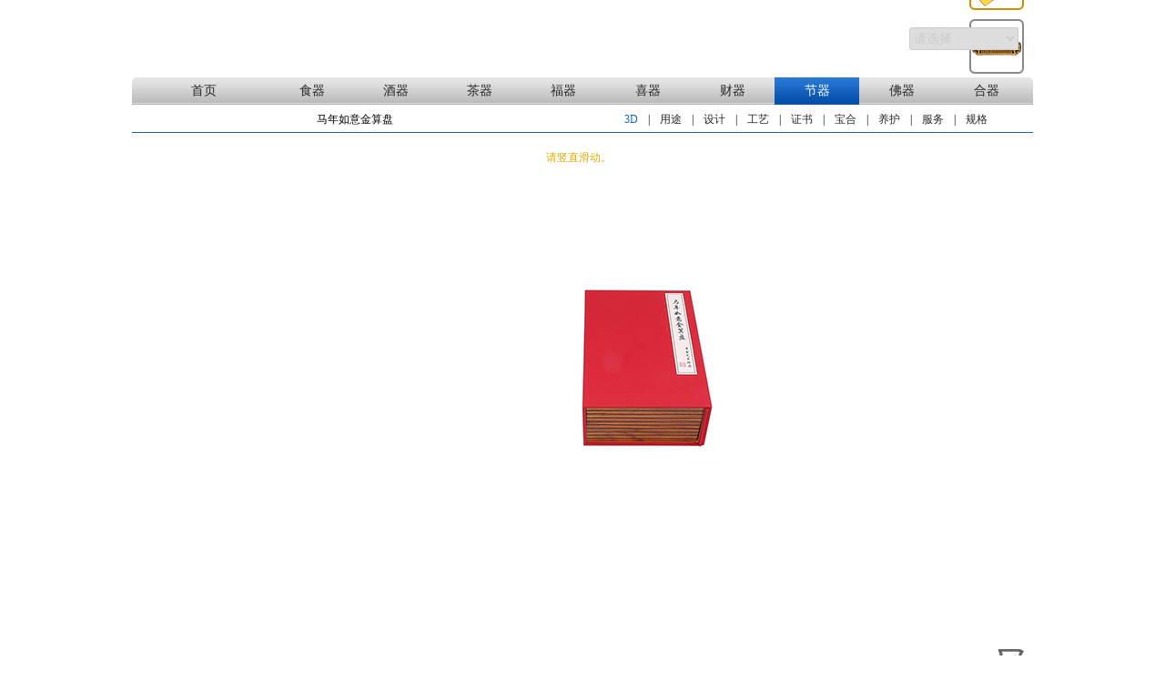

--- FILE ---
content_type: text/html; charset=utf-8
request_url: http://999.chuangworld.com/index.php/detail/index/type/7/id/236.html
body_size: 2793
content:
<!DOCTYPE html PUBLIC "-//W3C//DTD XHTML 1.0 Transitional//EN" "http://www.w3.org/TR/xhtml1/DTD/xhtml1-transitional.dtd">
<html xmlns="http://www.w3.org/1999/xhtml">
<head>
<meta http-equiv="Content-Type" content="text/html; charset=utf-8" />
<title>国金贵金属超真实展示产品</title>
<meta http-equiv="keywords" content="国金黄金,门户网站,国金,黄金,黄金投资,黄金金钞,黄金邮票,黄金产品" />
<meta http-equiv="description" content="" />
<link href="favicon.ico" type="image/x-icon" rel="shortcut icon">
<link rel="stylesheet" type="text/css" href="/Public/Home/css/master.css" />
<link rel="stylesheet" type="text/css" href="/Public/Home/css/page.css" />
<script type="text/javascript" src="/Public/Home/js/jquery-1.8.2.min.js"></script>
<script type="text/javascript" src="/Public/Home/js/lightbox_me.js"></script>
<script type="text/javascript" src="/Public/Home/js/manlti.js"></script>
</head>

<body onload="load()">
<p id="show" class="showNotice"></p>
<div hidden="hidden" style="display: none; height: 0px">
    <div id="showBig">
        <img id="imgBig" draggable="false" />
        <a href="#"><img id="imgClose" src="/Public/Home/images/guanbi.png" class="imgClose" /></a>
    </div>
</div>
<div id="proBar" hidden="hidden" class="proBar">
    <img id="imgBar" src="/Public/Home/images/loading.gif" draggable="false" />
</div>
<div id="main">
	<!-- header -->
    <div id="header">
    <div id="top">
      <div class="top_right">
          <a title="国金黄金" href="/"><p class="logo">&nbsp;</p></a>
      </div>
      <div class="top_right">
          <ul>
              <li id="serverHot"><span title="客服热线">客服热线：95559</span></li>
              <li><a title="在线客服" href="http://www.bankcomm.com/BankCommSite/simple/cn/service/index.html" target="_blank">在线客服</a></li>
              <li><a title="交行首页" href="http://www.bankcomm.com" target="_blank">交行首页</a></li>
          </ul>
          <form name="searchForm" id="searchForm" class="search_box" action=""  method="post" target="_self">
              <select class="search_select" id="search">
                <option value="-1">请选择</option>
                <option value="1">按人气</option>
                <option value="2">按价格</option>
                <option value="3">按克重</option>
              </select>
          </form>
      </div>
    </div>
    <div id="navBox">
        <div id="nav">
            <table cellspacing="0" cellpadding="0" align="center">
                <tr>
                    <td width="15%" ><a href="/" >首页</a></td>
                    <td ><a href="/index.php/list/index/type/1.html" >食器</a></td><td ><a href="/index.php/list/index/type/2.html" >酒器</a></td><td ><a href="/index.php/list/index/type/3.html" >茶器</a></td><td ><a href="/index.php/list/index/type/4.html" >福器</a></td><td ><a href="/index.php/list/index/type/5.html" >喜器</a></td><td ><a href="/index.php/list/index/type/6.html" >财器</a></td><td class="selected"><a href="/index.php/list/index/type/7.html" style="color:#FFF">节器</a></td><td ><a href="/index.php/list/index/type/9.html" >佛器</a></td><td ><a href="/index.php/list/index/type/12.html" >合器</a></td>                </tr>
            </table>
        </div>
    </div>
</div> 
    <div class="navDiv">
    	<div class="width490">
    		<span class="alignCenter">马年如意金算盘</span>
    	</div>
    	<div class="width500">
        	<a href="/index.php/detail/index/type/7/id/236.html" style="color:#1a68c5">3D</a>
            <span>|</span>
            <a href="/index.php/info/index/type/7/id/236/info/user.html" id="user">用途</a>
            <span>|</span>
            <a href="/index.php/info/index/type/7/id/236/info/design.html" id="design">设计</a>
            <span>|</span>
            <a href="/index.php/info/index/type/7/id/236/info/craft.html" id="craft">工艺</a>
            <span>|</span>
            <a href="/index.php/info/index/type/7/id/236/info/certificate.html" id="certificate">证书</a>
            <span>|</span>
            <a href="/index.php/info/index/type/7/id/236/info/pack.html" id="pack">宝合</a>
            <span>|</span>
            <a href="/index.php/info/index/type/7/id/236/info/care.html" id="care">养护</a>
            <span>|</span>
            <a href="/index.php/info/index/type/7/id/236/info/service.html" id="service">服务</a>
            <span>|</span>
            <a href="/index.php/info/index/type/7/id/236/info/specification.html" id="specification">规格</a>
        </div>
    </div>
    <!-- content -->
    <div id="center">
    	<div id="3d">
            <input type="image" id="imgTD" style="outline:none" name="0|5|1|236|2" class="noImageSelect" draggable="false" src="/Public/uploads/show/236/3D/N1_01.jpg" width="990" height="617" onfocus="this.blur()" />
	        <div class="products">
	            <ul>
	            	<li><a id="asub1" href="#" onFocus="this.blur()"><img id="sub1" src="/Public/uploads/show/236/1.png" name="0|5|1|236|2"/></a></li><li><a id="asub2" href="#" onFocus="this.blur()"><img id="sub2" src="/Public/uploads/show/237/1.png" name="0|1|12|237|1"/></a></li>	            </ul>
	        </div>
	        <div class="clear"></div>
	        <div class="tools">
	        	<a href="#"><img id="imgVol" src="/Public/Home/images/moren.png"/></a>
	        </div>
        </div>
        <div class="blank10px"></div>
    </div>
 
    <!-- footer -->
  	<div id="footer">
    <div class="footNav"></div>
    <div class="footBorder"></div>
    <div class="foot">
        <div class="foot1"></div>
        <div class="foot2">版权所有：Copyright &copy; 国金黄金股份有限公司 All Reserved. <a href="https://beian.miit.gov.cn" target="_blank">京ICP备09019649号-5</a>&nbsp;<a href="http://new.cnzz.com" target="_blank"><img src="http://999.chuangworld.com/Public/Home/images/pic.gif" width="50" height="12"  alt=""/></a><br> 
            电话：010-56861666  地址：北京市通州区万达广场B座26层
</div>
        <div class="foot3">
            
            
      </div>
    </div>
</div> 
</div>
    <div hidden="hidden" style="display:none;height:0px" id="imgCache">
                    <image src="/Public/uploads/show/236/3D/N1_01.jpg" /><image src="/Public/uploads/show/236/3D/N2_01.jpg" /><image src="/Public/uploads/show/236/3D/N3_01.jpg" /><image src="/Public/uploads/show/236/3D/N4_01.jpg" /><image src="/Public/uploads/show/236/3D/N5_01.jpg" />                </div>
<script type="text/javascript" src="/Public/Home/js/page.js"></script>
<script type="text/javascript">
    function load() {
        $("#proBar").hide(1);
    }
    $(window).scroll(function () {
		var scrolltop = $(document).scrollTop();
		if (scrolltop > 120){
			$("#header").hide();
			$("#center").css({ "margin-top":"120px","text-align":"center"}); 
			$(".navDiv").css({ "position":"fixed","background-image":"url(/Public/Home/images/xuantingbeijing.png)","top":"0","padding-top":"5px","text-align":"center"}); 
			$("#main").css({ "text-align":"left"});
		}
		else{
			$("#header").show();
			$("#center").removeAttr("style");
			$(".navDiv").removeAttr("style");
			$("#main").removeAttr("style");
		}
	});
	
	if($.browser.safari) { 
		 //alert($.browser.version);
		var v = parseInt($.browser.version);
		if (v >= 600){
			$(".products ul").css({ bottom: "-1000px" }); 
		}
	}
	if($("#nav table td:last").hasClass("selected")){$("#nav").css('background','url(/Public/Home/images/xuanzhong-yuanjiao02.gif) repeat scroll 100% 100% transparent');}
</script>
</body>
</html>

--- FILE ---
content_type: text/css
request_url: http://999.chuangworld.com/Public/Home/css/master.css
body_size: 939
content:
/*****************************************
* 文件类型：主站通用webcars.com
* 制 造 者：guojun
* 制造日期：2014年7月
* 内容概要:公用样式
*****************************************/
/* CSS Document */
body{text-align:center;font-size:12px;color:#000;margin:0px;padding:0px;}
div,form,img,ul,ol,li,dl,dt,dd{margin: 0; padding: 0; border: 0;}
h1,h2,h3,h4,h5,h6{margin:0;padding:0;}
table,td,tr,th{font-size:12px;}
input,select,option,textarea {margin:0; padding:0; font-size:12px;line-height:18px;border:0px solid #32332E;}
ul,li{list-style-type:none;}
p{text-indent:2em;}

/* 字体颜色 */
.colorBlack {color:#00000;}
.colorWhite {color:#FFF;}
.colorGray {color:#646464;}
.colorRed {color:#ff0000;}
.colorOrange {color:#FF6600;}
.colorBlue {color:#1761A6;}
.colorGreen{color:#2D5F08;}
.colorPurple{color:#6A19B5;}

/* 链接颜色 */
a:link {color:#282828;text-decoration:none;font-size:12px;}
a:visited {color:#282828;text-decoration:none; font-size:12px;}
a:hover {color:#282828;text-decoration:underline; font-size:12px;}
a:active {color:#282828;font-size:12px;}

.linkBlue{color:#00349A;}
a.linkBlue:link     {color:#00349A;; text-decoration:none;}
a.linkBlue:visited  {color:#00349A; text-decoration:none;}
a.linkBlue:hover    {color:#00349A; text-decoration:underline;}
a.linkBlue:active   {color:#00349A; text-decoration:underline;}

/* 浮动方式 */
.floatLeft{float:left;}
.floatRight{float:right;}
.clear{clear: both; }

/* 居中对齐 */
.center{margin:0 auto;}

/* 文本对齐*/
.alignLeft{text-align:left;}
.alignRight{text-align:right;}
.alignCenter{text-align:center;}

/* 空白间隔 */
.blank5px{height:5px;line-height:1;clear:both;}
.blank10px{height:10px;line-height:1;clear:both;}
.blank15px{height:15px;line-height:1;clear:both;}

/* 行高样式 */
.lineheight {line-height:21px;}

/* 字体样式 */
.fontBold {font-weight: bold;}
.fontItalic {font-style: italic;}
.font12px{ font-size:12px;}
.font14px{ font-size:14px;}






--- FILE ---
content_type: text/css
request_url: http://999.chuangworld.com/Public/Home/css/page.css
body_size: 2365
content:
@charset "utf-8";
/* CSS Document */
#main{ width:990px;height:auto;margin:0 auto;}
#header{ height:115px;}
#center{ height:auto;}
#footer{ background: url("../images/main3_bg2.jpg") repeat-x 0px rgb(218, 218, 218); width: 990px; height: 120px; overflow: hidden;}
.footBorder {border-top-color: rgb(40, 91, 154); border-top-width: 2px; border-top-style: solid; height:2px;}
.footNav {background: url("../images/yejiao_daohang.jpg") repeat-x 0px; height:30px;}
.foot {margin: 0px auto; width: 800px; height: 65px; text-align: center; padding-top: 15px;}
.foot1 {width: 50px; float: left;}
.foot2 {width: 796px; line-height: 20px; padding-top: 5px; float: left; color:#4d4d4d; font-family:verdana,"microsoft YaHei","宋体",serif;}
.foot2 a{color:#4d4d4d;}
.foot3 {width: 210px; float: left;}
.foot3 img {margin: 10px 10px 0px 0px; width: 85px; height: 31px; float: left;}

/* header */
#top {margin: 0px auto; width: 990px; height: 80px; position: relative; z-index: 991; margin-bottom:5px;}
#top p {font-family: verdana,"microsoft YaHei","宋体",serif !important; font-size: 12px !important;}
.top_left {width: 550px; height:80px; float:left;}
.top_left p {float: left;}
.top_left p.logo {background:url(../images/logo1.png) no-repeat; width: 200px; height: 43px; margin-top: 21px;}
.top_left p.logo a {}
.top_right {width: 440px; height: 80px; text-align:right; float:left;}
.top_right ul {width:280px; height: auto; overflow: hidden; float: left; padding-top:5px;display:none;}
.top_right ul li {background: url("../images/toubuwenzi-fenge.gif") no-repeat 0px; width:75px; height:36px; text-align:center; line-height:36px; float:right;}
.top_right p {padding: 0px 16px 0px 10px; float: right;}
.top_right .search_box {top: 10px; right: 16px; position: absolute;}
.top_right .search_select {border-radius: 3px 0px 0px 3px; border: 1px solid rgb(204, 204, 204); border-image: none; width: 120px; height:25px; color: rgb(204, 204, 204); line-height:25px; margin-top:20px; font-size: 14px; float: left; -moz-border-radius: 3px 0 0 3px; -o-border-radius: 3px 0 0 3px;}
.top_right .search_select option { border:0px solid #ffffff;}
#navBox {background:url("../images/zhudaohang-yuanjiao01.gif") no-repeat left bottom;height:30px;padding-left:5px;color:#282828}
#nav {background:url("../images/zhudaohang-yuanjiao02.gif") no-repeat right bottom;height:30px;padding-right:5px;}
#nav table{background:url("../images/zhudaohang_moren.jpg") repeat-x; width:980px;height:30px; border:0;margin:0; padding:0;}
#nav a{font-size:14px; text-align:center; color:#282828}
#nav a:hover {color:#0367F1;text-decoration:none; font-size:14px;}
.selected{background:url("../images/zhudaohang_xuanzhong.jpg") repeat-x;color:#FFFFFF}
#serverHot{ width:120px;}

/* banner */
.banner{width:990px;height:617px; position: relative; overflow: hidden; margin: 0; margin-left: auto; margin-right: auto; margin-top: 0;}
.banner-btn{display:none;}
.banner-btn a{display:block;line-height:40px;position:absolute;top:280px;width:40px;height:40px;background-color:#000;opacity:0.3;filter:alpha(opacity=30) color:rgb(255, 255, 255);overflow:hidden;z-index:4;}
.prevBtn{left:5px;}
.nextBtn{right:5px;}
.banner-img{font-size:0;*word-spacing:-1px;/* IE6、7 */ letter-spacing:-3px;position:relative;}
.banner-img li{display:inline-block;*display:inline;*zoom:1;/* IE6、7 */ vertical-align:top;letter-spacing:normal;word-spacing:normal;font-size:12px;}
.banner i{background:url(http://gtms01.alicdn.com/tps/i1/T1szNBFzlmXXX8QSDI-400-340.png)  no-repeat;width:15px;height:23px;cursor:pointer;margin:8px 0 0 12px;display:block;}
.banner .nextBtn i{background-position:-200px -24px;}
.banner .prevBtn i{background-position:-200px 0px;}
.banner-circle{position:absolute;left:85%;bottom:15px;height:23px;text-align:center;font-size:0;border-radius:10px;filter:alpha(opacity:30);}
.banner-circle li{border-radius:10px;margin:5px;display:inline-block;display:-moz-inline-stack;vertical-align:middle;zoom:1;float:left;}
.banner-circle li a{display:block;padding-top:9px;width:9px;height:0;border-radius:50%;background:#B7B7B7;overflow:hidden;}
.banner-circle .selected a{background:#0068F8;width:14px; height:5px; margin-top:-2px;}

.showNotice {position:absolute;top:153px;left:45%;z-index:999;font-size:12px; color:#ddaa01;}

.cycleImg {z-index:100;display:block;}



/* list */
.divbox{ width:320px; height:195px;float:left; margin-right:15px;background-color:#000;}
.divNo{ width:320px; height:195px;float:left;background-color:#000;}
.divtitle{ height:25px;background:url("../images/chanpinbiaoti.png"); bottom:0px; margin-top:-35px;z-index:9;position:relative; padding-top:10px;}
.divtitle a{ color:#FFF; text-align:center;}

/* search */
.searchDiv{ height:22px; text-align:left; font-size:13px; padding-top:8px;}
.searchDiv a{ margin:0 10px;}
.boxPrice {height:50px; position:relative;z-index:9;margin:-65px 5px 0 0; text-align:right}
.rater {background:url("../images/Stars.png"); width:100px; height:21px; position:relative;z-index:9; top:0; left:0; margin:-190px 0 0 5px;}
.selecta{ color:#1a68c5;}

/* info */
.navDiv{height:22px; width:990px; border-bottom:1px solid #285b9a; padding-top:8px;}
.width490 {width:490px; float:left;}
.tools {height:50px; position:relative;z-index:9;margin:-50px 10px 0 0; text-align:right}
.marginRight30px{ margin-right:30px;}
.products {height:130px;position:relative;z-index:9;text-align:right;float:right;}
@media screen and (-webkit-min-device-pixel-ratio:0) {.products {height:130px;position:relative;z-index:9;text-align:right;float:right; margin:-600px 0 0 0} }
.noImageSelect{-moz-user-select:none;}
.products ul {text-align:right; width:60px; overflow:hidden; bottom:-415px;position: absolute;  right:10px;*bottom:0;*margin-bottom:200px;}
.products ul li {width:60px; height:60px; margin-bottom:10px; }
.products ul li a{background:url("../images/zichanpin-moren.png"); width:60px; height:60px; margin-bottom:10px;display:block;}
.products ul li a:hover{background:url("../images/zichanpin-xuanzhong.png"); width:60px; height:60px; margin-bottom:10px;display:block; }
.width500{width:500px;text-align:center; float:right;}
.width500 span{ margin:0 8px;}
.imgClose{position: absolute;z-index:1005;margin:10px 10px 0 0; top:0; right:0;width:25px; height:25px; float: right;}
.showBig a:hover{background:url("../images/rongjiguanbi-xuanting.png"); width:25px; height:25px;}
.proBar{border:red; margin-top:400px; padding: 0; position: absolute; width: 100%;top: 0; left: 0;z-index:999}
#centent div img{display:block;}
#info img{width:320;height:195;-moz-user-select:none;margin:0;padding:0}



--- FILE ---
content_type: application/x-javascript
request_url: http://999.chuangworld.com/Public/Home/js/page.js
body_size: 906
content:
// JavaScript Document

// 导航切换 guojun by 2014.07.25
/*
$("#nav table td a").click(function(){
	var inx = $(this).parent("td").index();
	var sum =  $("#nav table td").length;
	$("#nav table td").removeClass("selected");
	$("#nav table td").eq(inx).addClass("selected");
	$(this).css({color:"#fff"}).parent("td").siblings("td").find("a").css({color:"#282828"});

	if (inx == 0){
		$("#navBox").css('background','url(__PUBLIC__images/xuanzhong-yuanjiao01.gif)');
	}
	else{
		$("#navBox").css('background','url(__PUBLIC__images/zhudaohang-yuanjiao01.gif)');
	}
	if (inx == sum-1){
		$("#nav").css({background:"url(__PUBLIC__images/xuanzhong-yuanjiao02.gif) no-repeat right bottom"});
	}
	else{
		$("#nav").css({background:"url(__PUBLIC__images/zhudaohang-yuanjiao02.gif) no-repeat right bottom"});
	}
});*/

// 搜索页面导航选项
$(".searchDiv span a").click(function(){
	var inx = $(this).index();
	$(".searchDiv span a").css({color:"#282828"}).removeClass("selecta");
	$(".searchDiv span a").eq(inx).addClass("selecta");
	$(this).css({color:"#1a68c5"});
});

// 产品页面 导航选项
$(".width500 a").click(function(){
	var inx = $(this).index();
	$(".width500 a").css({color:"#282828"}).removeClass("selecta");
	$(".width500 a").eq(inx).addClass("selecta");
	$(this).css({color:"#1a68c5"});
});

// search表单提交
$("#search").change(function() {
	var id = parseInt($(this).val());
	if (id > 0){
		if (id == 1){
			$("#searchForm").attr("action", "/index.php/Search/index.html?id="+id+"").submit();
		}
		else if (id == 2){
			$("#searchForm").attr("action", "/index.php/Search/index/paramet/0-1001.html?id="+id+"").submit();
		}
		else if (id == 3){
			$("#searchForm").attr("action", "/index.php/Search/index/paramet/0-6.html?id="+id+"").submit();
		}
	}
}); 

//搜索框加载选中
$(document).ready(function(){
	var parameter=document.location.search.toString();
	var id = parseInt(parameter.split("=")[1]);
	$("#search").find("option").eq(id).attr("selected","selected");

	if ($("#nav table td").length < 7){
		$("#nav table td").eq(0).removeAttr("width");
	}

	//禁止鼠标右键
	//$(document).bind("contextmenu",function(e){   
    //    return false;   
	//});
});





--- FILE ---
content_type: application/x-javascript
request_url: http://999.chuangworld.com/Public/Home/js/manlti.js
body_size: 3443
content:
//全局对象
		var isClick=false;
		var oldPoint=new Array(2);
		var currentPoint=new Array(2);
		var xDistance = 20;
		var yDistance = 30;
		var phoneXDistance = 5;
		var phoneYDistance = 10;
        var currentX=1;
        var currentY=1;
        var xStr="01";
        var yStr="N1";
        var prePath="/Public/uploads/show/";
        var currentPath="";
        var currentFileName = "N1_01.jpg";
        var tdX = 1;
        var tdY = 1;
        var isVol = 0;
        var Ymax = 1;
        var Xmax = 1;
        var tdType = 1;
        var currentTDType = 1;
        var proNo;
        var currentXmax;
        var currentYmax;
        var platform;
        //定义setTimeout执行方法
        var TimeFn = null;
        //DOM树加载完毕
        $(document).ready(function () {
            $("#proBar").show(1);
            var obj = document.getElementById("imgTD");
            var objVol = document.getElementById('imgVol');
            var objHid = document.getElementById("imgBig");
            var os = navigator.platform;
            platform = (os.indexOf("Win") > -1 || os.indexOf("Mac") > -1);

            proNo=obj.src.split('/')[6];
            currentPath = prePath +proNo+ "/3D/";
            getXYmax(obj);
            if(currentXmax.toString()!=""&&currentYmax!=""){
                Xmax=currentXmax;
                Ymax=currentYmax;
            }
            setImgVol(obj);
            currentTDType = obj.name.split('|')[4];
            if (currentTDType == "") {
                currentTDType = 1;
            }
            getTDType(currentTDType);
            var aNum = $(".products a");
            //var last = aNum.length;
            var subLast=document.getElementById("asub1");
            if (subLast!=null) {
                $("#asub1").css('background', 'url(/Public/Home/images/zichanpin-xuanzhong.png)');
            }
            // 子产品选项
            $(".products ul li a").click(function () {
                var inx = $(this).parent("li").index();
                $(".products a").css('background', 'url(/Public/Home/images/zichanpin-moren.png)');
                $(".products a").eq(inx).css('background', 'url(/Public/Home/images/zichanpin-xuanzhong.png)');
            });
            $("#imgTD").mouseenter(function (e) {
                isClick = false;
            });
            
            //鼠标左键按下
            $("#imgTD").mousedown(function (e) {
                $("#show").hide(1);
                if(currentXmax.toString()!=""&&currentYmax!=""){
                    isClick = true;
                    oldPoint[0] = e.clientX;
                    oldPoint[1] = e.clientY;
                } else {
                    alert("后台Xmax和Ymax数据还未添加！");
                    return;
                }
            });

            //鼠标滑动
            $("#imgTD").mousemove(function (e) {
                if (isClick) {
                    currentPoint[0] = e.clientX;
                    currentPoint[1] = e.clientY;
                    if (tdType == 1) {//只有水平循环
                        var isXMove = GetXMove(oldPoint, currentPoint);
                        if (isXMove > 0) {
                            if (Math.abs(isXMove) > xDistance) {
                                currentX--;
                                oldPoint[0] = currentPoint[0];
                                oldPoint[1] = currentPoint[1];
                                getXStr();
                            }
                        }
                        else {
                            if (Math.abs(isXMove) > xDistance) {
                                currentX++;
                                oldPoint[0] = currentPoint[0];
                                oldPoint[1] = currentPoint[1];
                                getXStr();
                            }
                        }
                    } else if (tdType == 2) {//只有竖直
                        var isYMove = GetYMove(oldPoint, currentPoint);
                        if (isYMove > 0) {
                            if (Math.abs(isYMove) > yDistance) {
                                currentY++;
                                oldPoint[1] = currentPoint[1];
                                getYStr();
                            }
                        } else {
                            if (Math.abs(isYMove) > yDistance) {
                                currentY--;
                                oldPoint[1] = currentPoint[1];
                                getYStr();
                            }
                        }
                    } else if (tdType == 3) {//只有水平不循环
                        var isXMove = GetXMove(oldPoint, currentPoint);
                        if (isXMove > 0) {
                            if (Math.abs(isXMove) > xDistance) {
                                currentX--;
                                oldPoint[0] = currentPoint[0];
                                oldPoint[1] = currentPoint[1];
                                getXNoCycleyStr();
                            }
                        }
                        else {
                            if (Math.abs(isXMove) > xDistance) {
                                currentX++;
                                oldPoint[0] = currentPoint[0];
                                oldPoint[1] = currentPoint[1];
                                getXNoCycleyStr();
                            }
                        }
                    }
                    obj.src = currentPath + yStr + "_" + xStr + ".jpg";
                }
            });

            //鼠标左键弹起
            $("#imgTD").mouseup(function () {
                isClick = false;
            });
            
            if (platform==false) {
                var touchObj = document.getElementById("imgTD");
                //监听触控开始事件
                touchObj.addEventListener("touchstart", function (event) {
                    $("#show").hide(1);
                    oldPoint[0] = event.targetTouches[0].clientX;
                    oldPoint[1] = event.targetTouches[0].clientY;
                });
                //监听触控过程事件
                touchObj.addEventListener("touchmove", function (event) {
                    event.preventDefault();
                    currentPoint[0] = event.targetTouches[0].clientX;
                    currentPoint[1] = event.targetTouches[0].clientY;
                    if (tdType == 1) {
                        var isXMove = GetXMove(oldPoint, currentPoint);
                        if (isXMove > 0) {
                            if (Math.abs(isXMove) > phoneXDistance) {
                                currentX--;
                                oldPoint[0] = currentPoint[0];
                                oldPoint[1] = currentPoint[1];
                            }
                        }
                        else {
                            if (Math.abs(isXMove) > phoneXDistance) {
                                currentX++;
                                oldPoint[0] = currentPoint[0];
                                oldPoint[1] = currentPoint[1];
                            }
                        }
                        getXStr();
                    } else if (tdType == 2) {
                        var isYMove = GetYMove(oldPoint, currentPoint);
                        if (isYMove > 0) {
                            if (Math.abs(isYMove) > phoneYDistance) {
                                currentY++;
                                oldPoint[1] = currentPoint[1];
                            }
                        } else {
                            if (Math.abs(isYMove) > phoneYDistance) {
                                currentY--;
                                oldPoint[1] = currentPoint[1];
                            }
                        }
                        getYStr();
                    } else if (tdType == 3) {
                            var isXMove = GetXMove(oldPoint, currentPoint);
                            if (isXMove > 0) {
                                if (Math.abs(isXMove) > xDistance) {
                                    currentX--;
                                    oldPoint[0] = currentPoint[0];
                                    oldPoint[1] = currentPoint[1];
                                    getXNoCycleyStr();
                                }
                            }
                            else {
                                if (Math.abs(isXMove) > xDistance) {
                                    currentX++;
                                    oldPoint[0] = currentPoint[0];
                                    oldPoint[1] = currentPoint[1];
                                    getXNoCycleyStr();
                                }
                            }
                        }
                    touchObj.src = currentPath + yStr + "_" + xStr + ".jpg";
                });
            }
            //子产品单击事件
            $(".products ul li a img").click(function () {
                SubClick(this.id);
            });

            /* 3d弹出层 */
            $("#imgVol").click(function () {
                if (isVol == 1) {
                    // 取消上次延时未执行的方法
                    clearTimeout(TimeFn);
                    //执行延时
                    TimeFn = setTimeout(function () {
                        var ele = document.getElementById("imgTD");
                        objHid.src = prePath + ele.src.split('/')[6] + "/1.jpg";
                        objHid.height = 617;
                        objHid.width = 990;
                        $("#showBig").show(0);
                        $("#showBig").lightbox_me();
                    }, 300);
			    }
            });
            $("#imgVol").dblclick(function () {
                if (isVol == 1) {
                    // 取消上次延时未执行的方法
                    clearTimeout(TimeFn);
                    $("#showBig").hide(1);
                    $("#showBig").trigger('close');
                }
            });
			$("#imgVol").mouseover(function () {
			    if (isVol == 1) {
			        objVol.src = "/Public/Home/images/xuanting.png";
			    }
			});
			$("#imgVol").mouseleave(function () {
			    if (isVol == 1) {
			        objVol.src = "/Public/Home/images/moren.png";
			    }
			});

			$("#imgClose").click(function () {
			    $("#showBig").hide(1);
			    $("#showBig").trigger('close');
			});

            //设置容积
			function setImgVol(currObj) {
			    if (currObj.name.split('|')[0] == "1") {
			        objVol.src = "/Public/Home/images/moren.png";
			        isVol = 1;
			    } else {
			        objVol.src = "/Public/Home/images/bukeyong.png";
			        isVol = 0;
			    }
			}

			function SubClick(aid) {
			    var obj = document.getElementById(aid);
			    currentNo = obj.name.split('|')[3];
			    if (proNo != currentNo && currentNo.toString() != "") {
			        getXYmax(obj);
			        if (currentXmax.toString() != "" && currentXmax.toString() != "") {
			            Xmax = currentXmax;
			            Ymax = currentYmax;
			            $("#proBar").show(1);
			            proNo = currentNo;
			            currentX = 1;
			            currentY = 1;
			            xStr = "01";
			            yStr = "N1";
			            setImgVol(obj);
			            currentTDType = obj.name.split('|')[4];
			            if (currentTDType == "") {
			                currentTDType = 1;
			            }
			            getTDType(currentTDType);
			            $("#show").show();
			            $("#imgCache").load("/index.php/Detail/loadimage", { "no": proNo, "Y": Ymax, "X": Xmax }, function (response, status, xhr) {
			                if (response == 0) {
			                    alert("商品不存在！");
			                    $("#proBar").hide(1);
			                } else {
			                    switch(status)
			                    {
			                        case "success":
			                            $("#proBar").hide(1);
			                            break;
			                        case "notmodified":
			                            $("#proBar").hide(1);
			                            break;
			                        case "error":
			                            alert("服务器繁忙。");
			                            $("#proBar").hide(1);
			                            break;
			                        case "timeout":
			                            alert("请求超时。");
			                            $("#proBar").hide(1);
			                            break;
			                        case "parsererror":
			                            $("#proBar").hide(1);
			                            break;
			                    }
			                }
			                
			            });
			            currentPath = prePath + proNo + "/3D/";
			            var element = document.getElementById('imgTD');
			            element.src = currentPath + yStr + "_" + xStr + ".jpg";
			        } else {
			            currentXmax = Xmax;
			            currentYmax = Ymax;
			            alert("商品的Xmax和Ymax还未在后台添加！");
			        }
			    } else if (proNo == currentNo) {
			        getXYmax(obj);
			    }
			}

            //得到3D类型
			function getTDType(currNo) {
			    if (currentTDType != "3") {
			        if (Xmax > 1) {
			            if (platform == true) {
			                $("#show").html("请按住鼠标左键水平滑动。");
			            } else {
			                $("#show").html("请水平滑动。");
			            }
			            tdType = 1;
			        } else if (Xmax = 1) {
			            if (platform == true) {
			                $("#show").html("请按住鼠标左键竖直滑动。");
			            } else {
			                $("#show").html("请竖直滑动。");
			            }
			            tdType = 2;
			        }
			    } else {
			        if (platform == true) {
			            $("#show").html("请按住鼠标左键水平滑动。");
			        } else {
			            $("#show").html("请水平滑动。");
			        }
			        tdType = 3;
			    }
			}
        });
        
        //得到两点的X位移
        function GetXMove(Point1, Point2) {
			return Point2[0]-Point1[0];
		}
		//得到两点的Y位移
		function GetYMove(Point1,Point2){
		    return Point2[1] - Point1[1];
		}

        //得到X图片
        function getXStr(){
            if(currentX<1){
                currentX = Xmax;
                if (Xmax < 10) {
                    xStr = "0"+Xmax.toString();
                } else {
                    xStr = Xmax.toString();
                }
            } else if (currentX < 10 && currentX > 0) {
                if (currentX > Xmax) {
                    currentX = 1;
                    xStr = "01";
                } else {
                    xStr = "0" + currentX.toString();
                }
            } else {
                if (currentX > Xmax) {
                    currentX = 1;
                    xStr = "01";
                } else {
                    xStr = currentX.toString();
                }
            }
        }
        
        function getXNoCycleyStr() {
            if(currentX<1){//小于1
                currentX = 1;
                xStr = "01";
            } else if (currentX < 10 && currentX > 0) {//1到9
                if (currentX > Xmax) {
                    currentX = Xmax;
                    xStr = "0"+Xmax.toString();
                } else {
                    xStr = "0" + currentX.toString();
                }
            } else {//大于9
                if (currentX > Xmax) {
                    currentX = Xmax;
                    xStr =Xmax.toString();
                } else {
                    xStr = currentX.toString();
                }
            }
        }
        //得到Y图片
        function getYStr(){
            if(currentY<1){
                currentY = 1;
                yStr = "N1";
            }else if(currentY>Ymax){
                    currentY=Ymax;
                    yStr="N"+Ymax.toString();
            } else {
                yStr = "N" + currentY.toString();
            }
        }

        //等到产品的最大XY值
        function getXYmax(currObj) {
            currentXmax = currObj.name.split('|')[2];
            currentYmax = currObj.name.split('|')[1];
        }